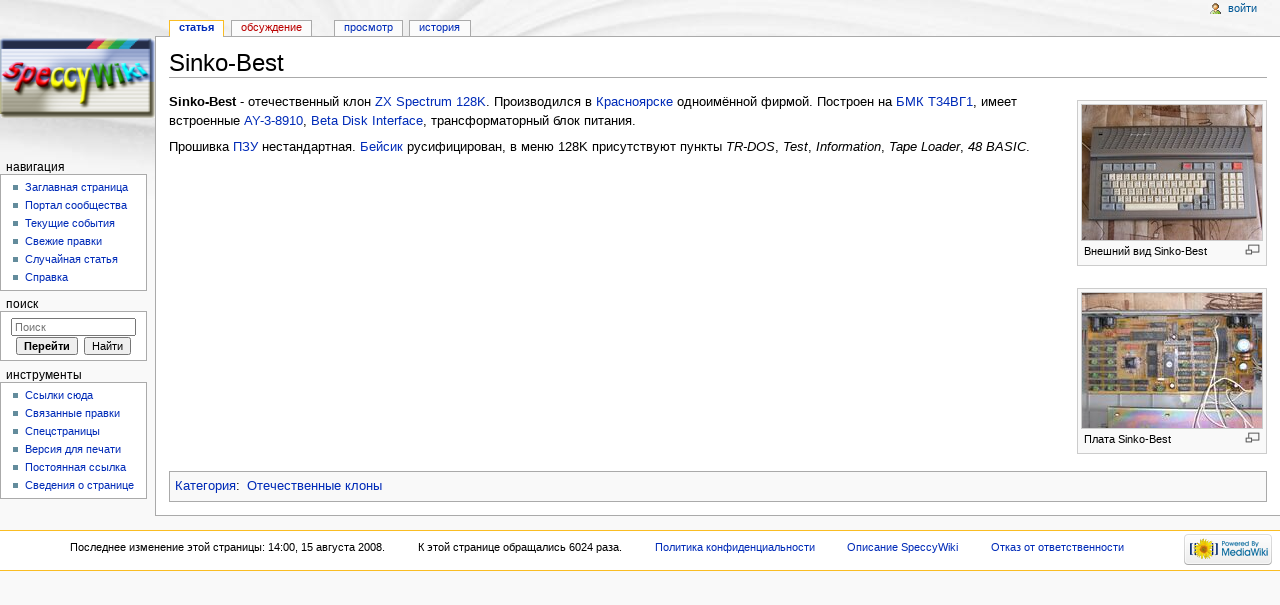

--- FILE ---
content_type: text/javascript; charset=utf-8
request_url: https://speccy.info/w/load.php?debug=false&lang=ru&modules=site&only=scripts&skin=monobook&*
body_size: -298
content:
mw.loader.state({"site":"ready"});
/* cache key: db_speccyinfo-WIKI_:resourceloader:filter:minify-js:7:507d50f037763c9b2048d374c6b390f9 */

--- FILE ---
content_type: text/javascript; charset=utf-8
request_url: https://speccy.info/w/load.php?debug=false&lang=ru&modules=startup&only=scripts&skin=monobook&*
body_size: 3737
content:
var mediaWikiLoadStart=(new Date()).getTime();function isCompatible(ua){if(ua===undefined){ua=navigator.userAgent;}return!((ua.indexOf('MSIE')!==-1&&parseFloat(ua.split('MSIE')[1])<6)||(ua.indexOf('Firefox/')!==-1&&parseFloat(ua.split('Firefox/')[1])<3)||ua.match(/BlackBerry[^\/]*\/[1-5]\./)||ua.match(/webOS\/1\.[0-4]/)||ua.match(/PlayStation/i)||ua.match(/SymbianOS|Series60/)||ua.match(/NetFront/)||ua.match(/Opera Mini/)||ua.match(/S40OviBrowser/)||(ua.match(/Glass/)&&ua.match(/Android/)));}var startUp=function(){mw.config=new mw.Map(true);mw.loader.addSource({"local":{"loadScript":"/w/load.php","apiScript":"/w/api.php"}});mw.loader.register([["site","1687729247",[],"site"],["noscript","1687729247",[],"noscript"],["startup","1743827334",[],"startup"],["filepage","1687729247"],["user.groups","1687729247",[],"user"],["user","1687729247",[],"user"],["user.cssprefs","1687695149",["mediawiki.user"],"private"],["user.options","1687695149",[],"private"],["user.tokens","1687695149",[],
"private"],["mediawiki.language.data","1687729247",["mediawiki.language.init"]],["mediawiki.skinning.elements","1687729247"],["mediawiki.skinning.content","1687729247"],["mediawiki.skinning.interface","1687729247"],["skins.cologneblue","1687729247"],["skins.modern","1687729247"],["skins.vector.styles","1687729247"],["skins.monobook.styles","1687729247"],["skins.vector.js","1687729247",["jquery.throttle-debounce"]],["skins.vector.collapsibleNav","1687729247",["jquery.client","jquery.cookie","jquery.tabIndex"]],["jquery","1687729247"],["jquery.appear","1687729247"],["jquery.arrowSteps","1687729247"],["jquery.async","1687729247"],["jquery.autoEllipsis","1687729247",["jquery.highlightText"]],["jquery.badge","1687729247",["mediawiki.language"]],["jquery.byteLength","1687729247"],["jquery.byteLimit","1687729247",["jquery.byteLength"]],["jquery.checkboxShiftClick","1687729247"],["jquery.chosen","1687729247"],["jquery.client","1687729247"],["jquery.color","1687729247",["jquery.colorUtil"]],[
"jquery.colorUtil","1687729247"],["jquery.cookie","1687729247"],["jquery.delayedBind","1687729247"],["jquery.expandableField","1687729247"],["jquery.farbtastic","1687729247",["jquery.colorUtil"]],["jquery.footHovzer","1687729247"],["jquery.form","1687729247"],["jquery.fullscreen","1687729247"],["jquery.getAttrs","1687729247"],["jquery.hidpi","1687729247"],["jquery.highlightText","1687729247",["jquery.mwExtension"]],["jquery.hoverIntent","1687729247"],["jquery.json","1687729247"],["jquery.localize","1687729247"],["jquery.makeCollapsible","1687729249"],["jquery.mockjax","1687729247"],["jquery.mw-jump","1687729247"],["jquery.mwExtension","1687729247"],["jquery.placeholder","1687729247"],["jquery.qunit","1687729247"],["jquery.qunit.completenessTest","1687729247",["jquery.qunit"]],["jquery.spinner","1687729247"],["jquery.jStorage","1687729247",["jquery.json"]],["jquery.suggestions","1687729247",["jquery.highlightText"]],["jquery.tabIndex","1687729247"],["jquery.tablesorter","1687756977",[
"jquery.mwExtension","mediawiki.language.months"]],["jquery.textSelection","1687729247",["jquery.client"]],["jquery.throttle-debounce","1687729247"],["jquery.validate","1687729247"],["jquery.xmldom","1687729247"],["jquery.tipsy","1687729247"],["jquery.ui.core","1687729247",[],"jquery.ui"],["jquery.ui.widget","1687729247",[],"jquery.ui"],["jquery.ui.mouse","1687729247",["jquery.ui.widget"],"jquery.ui"],["jquery.ui.position","1687729247",[],"jquery.ui"],["jquery.ui.draggable","1687729247",["jquery.ui.core","jquery.ui.mouse","jquery.ui.widget"],"jquery.ui"],["jquery.ui.droppable","1687729247",["jquery.ui.core","jquery.ui.draggable","jquery.ui.mouse","jquery.ui.widget"],"jquery.ui"],["jquery.ui.resizable","1687729247",["jquery.ui.core","jquery.ui.mouse","jquery.ui.widget"],"jquery.ui"],["jquery.ui.selectable","1687729247",["jquery.ui.core","jquery.ui.mouse","jquery.ui.widget"],"jquery.ui"],["jquery.ui.sortable","1687729247",["jquery.ui.core","jquery.ui.mouse","jquery.ui.widget"],
"jquery.ui"],["jquery.ui.accordion","1687729247",["jquery.ui.core","jquery.ui.widget"],"jquery.ui"],["jquery.ui.autocomplete","1687729247",["jquery.ui.core","jquery.ui.position","jquery.ui.widget"],"jquery.ui"],["jquery.ui.button","1687729247",["jquery.ui.core","jquery.ui.widget"],"jquery.ui"],["jquery.ui.datepicker","1687729247",["jquery.ui.core"],"jquery.ui"],["jquery.ui.dialog","1687729247",["jquery.ui.button","jquery.ui.core","jquery.ui.draggable","jquery.ui.mouse","jquery.ui.position","jquery.ui.resizable","jquery.ui.widget"],"jquery.ui"],["jquery.ui.progressbar","1687729247",["jquery.ui.core","jquery.ui.widget"],"jquery.ui"],["jquery.ui.slider","1687729247",["jquery.ui.core","jquery.ui.mouse","jquery.ui.widget"],"jquery.ui"],["jquery.ui.tabs","1687729247",["jquery.ui.core","jquery.ui.widget"],"jquery.ui"],["jquery.effects.core","1687729247",[],"jquery.ui"],["jquery.effects.blind","1687729247",["jquery.effects.core"],"jquery.ui"],["jquery.effects.bounce","1687729247",[
"jquery.effects.core"],"jquery.ui"],["jquery.effects.clip","1687729247",["jquery.effects.core"],"jquery.ui"],["jquery.effects.drop","1687729247",["jquery.effects.core"],"jquery.ui"],["jquery.effects.explode","1687729247",["jquery.effects.core"],"jquery.ui"],["jquery.effects.fade","1687729247",["jquery.effects.core"],"jquery.ui"],["jquery.effects.fold","1687729247",["jquery.effects.core"],"jquery.ui"],["jquery.effects.highlight","1687729247",["jquery.effects.core"],"jquery.ui"],["jquery.effects.pulsate","1687729247",["jquery.effects.core"],"jquery.ui"],["jquery.effects.scale","1687729247",["jquery.effects.core"],"jquery.ui"],["jquery.effects.shake","1687729247",["jquery.effects.core"],"jquery.ui"],["jquery.effects.slide","1687729247",["jquery.effects.core"],"jquery.ui"],["jquery.effects.transfer","1687729247",["jquery.effects.core"],"jquery.ui"],["moment","1687729247"],["mediawiki","1687729247"],["mediawiki.api","1687729247",["mediawiki.util"]],["mediawiki.api.category","1687729247",[
"mediawiki.Title","mediawiki.api"]],["mediawiki.api.edit","1687729247",["mediawiki.Title","mediawiki.api","user.tokens"]],["mediawiki.api.login","1687729247",["mediawiki.api"]],["mediawiki.api.parse","1687729247",["mediawiki.api"]],["mediawiki.api.watch","1687729247",["mediawiki.api","user.tokens"]],["mediawiki.debug","1687729247",["jquery.footHovzer","jquery.tipsy"]],["mediawiki.debug.init","1687729247",["mediawiki.debug"]],["mediawiki.feedback","1687729247",["jquery.ui.dialog","mediawiki.Title","mediawiki.api.edit","mediawiki.jqueryMsg"]],["mediawiki.hidpi","1687729247",["jquery.hidpi"]],["mediawiki.hlist","1687729247",["jquery.client"]],["mediawiki.htmlform","1690490240"],["mediawiki.icon","1687729247"],["mediawiki.inspect","1687729247",["jquery.byteLength","jquery.json"]],["mediawiki.notification","1687729247",["mediawiki.page.startup"]],["mediawiki.notify","1687729247"],["mediawiki.searchSuggest","1687729249",["jquery.client","jquery.placeholder","jquery.suggestions",
"mediawiki.api"]],["mediawiki.Title","1687729247",["jquery.byteLength","mediawiki.util"]],["mediawiki.toc","1687729249",["jquery.cookie"]],["mediawiki.Uri","1687729247"],["mediawiki.user","1687729247",["jquery.cookie","mediawiki.api","user.options","user.tokens"]],["mediawiki.util","1687729247",["jquery.client","jquery.mwExtension","mediawiki.notify","mediawiki.toc"]],["mediawiki.action.edit","1687729247",["jquery.byteLimit","jquery.textSelection","mediawiki.action.edit.styles"]],["mediawiki.action.edit.styles","1687729247"],["mediawiki.action.edit.collapsibleFooter","1687729247",["jquery.cookie","jquery.makeCollapsible","mediawiki.icon"]],["mediawiki.action.edit.preview","1687729247",["jquery.form","jquery.spinner","mediawiki.action.history.diff"]],["mediawiki.action.history","1687729247",[],"mediawiki.action.history"],["mediawiki.action.history.diff","1687729247",[],"mediawiki.action.history"],["mediawiki.action.view.dblClickEdit","1687729247",["mediawiki.page.startup",
"mediawiki.util"]],["mediawiki.action.view.metadata","1687757229"],["mediawiki.action.view.postEdit","1687729249",["jquery.cookie","mediawiki.jqueryMsg"]],["mediawiki.action.view.redirectToFragment","1687729247",["jquery.client"]],["mediawiki.action.view.rightClickEdit","1687729247"],["mediawiki.action.edit.editWarning","1687809688",["mediawiki.jqueryMsg"]],["mediawiki.action.watch.ajax","1687695149",["mediawiki.page.watch.ajax"]],["mediawiki.language","1687729247",["mediawiki.cldr","mediawiki.language.data"]],["mediawiki.cldr","1687729247",["mediawiki.libs.pluralruleparser"]],["mediawiki.libs.pluralruleparser","1687729247"],["mediawiki.language.init","1687729247"],["mediawiki.jqueryMsg","1687729247",["mediawiki.language","mediawiki.util"]],["mediawiki.language.months","1687756977",["mediawiki.language"]],["mediawiki.libs.jpegmeta","1687729247"],["mediawiki.page.gallery","1687729247"],["mediawiki.page.ready","1687729247",["jquery.checkboxShiftClick","jquery.makeCollapsible",
"jquery.mw-jump","jquery.placeholder","mediawiki.util"]],["mediawiki.page.startup","1687729247",["mediawiki.util"]],["mediawiki.page.patrol.ajax","1716973654",["jquery.spinner","mediawiki.Title","mediawiki.api","mediawiki.notify","mediawiki.page.startup","mediawiki.util","user.tokens"]],["mediawiki.page.watch.ajax","1687765093",["jquery.mwExtension","mediawiki.api.watch","mediawiki.notify","mediawiki.page.startup","mediawiki.util"]],["mediawiki.page.image.pagination","1687729247",["jquery.spinner","mediawiki.Uri","mediawiki.util"]],["mediawiki.special","1687729247"],["mediawiki.special.block","1687729247",["mediawiki.util"]],["mediawiki.special.changeemail","1687729247",["mediawiki.util"]],["mediawiki.special.changeslist","1687729247"],["mediawiki.special.changeslist.legend","1687729247"],["mediawiki.special.changeslist.legend.js","1687729247",["jquery.cookie","jquery.makeCollapsible"]],["mediawiki.special.changeslist.enhanced","1687729247"],["mediawiki.special.movePage","1687729247",[
"jquery.byteLimit"]],["mediawiki.special.pagesWithProp","1687729247"],["mediawiki.special.preferences","1743827334",["mediawiki.language"]],["mediawiki.special.recentchanges","1687729247",["mediawiki.special"]],["mediawiki.special.search","1687765399"],["mediawiki.special.undelete","1687729247"],["mediawiki.special.upload","1696329366",["mediawiki.libs.jpegmeta","mediawiki.util"]],["mediawiki.special.userlogin.common.styles","1687729247"],["mediawiki.special.userlogin.signup.styles","1687729247"],["mediawiki.special.userlogin.login.styles","1687729247"],["mediawiki.special.userlogin.common.js","1687730127"],["mediawiki.special.userlogin.signup.js","1687729247",["jquery.throttle-debounce","mediawiki.api","mediawiki.jqueryMsg"]],["mediawiki.special.javaScriptTest","1687729247",["jquery.qunit"]],["mediawiki.special.version","1687729247"],["mediawiki.legacy.ajax","1687729247",["mediawiki.legacy.wikibits","mediawiki.util"]],["mediawiki.legacy.commonPrint","1687729247"],[
"mediawiki.legacy.config","1687729247",["mediawiki.legacy.wikibits"]],["mediawiki.legacy.protect","1687729247",["jquery.byteLimit"]],["mediawiki.legacy.shared","1687729247"],["mediawiki.legacy.oldshared","1687729247"],["mediawiki.legacy.upload","1687729247",["jquery.spinner","mediawiki.Title","mediawiki.api","mediawiki.util"]],["mediawiki.legacy.wikibits","1687729247",["mediawiki.util"]],["mediawiki.ui","1687729247"],["mediawiki.ui.button","1687729247"],["oojs","1687729247"],["oojs-ui","1687729247",["oojs"]],["ext.nuke","1687729247"],["ext.cite","1687729263"],["ext.cite.popups","1687729247",["jquery.tooltip"]],["jquery.tooltip","1687729247"],["ext.rtlcite","1687729247"],["ext.interwiki.specialpage","1687729247",["jquery.makeCollapsible"]],["jquery.wikiEditor","1687809688",["jquery.client","jquery.textSelection"],"ext.wikiEditor"],["jquery.wikiEditor.dialogs","1687729247",["jquery.tabIndex","jquery.ui.button","jquery.ui.dialog","jquery.ui.draggable","jquery.ui.resizable",
"jquery.wikiEditor","jquery.wikiEditor.toolbar"],"ext.wikiEditor"],["jquery.wikiEditor.dialogs.config","1687809688",["jquery.suggestions","jquery.wikiEditor","jquery.wikiEditor.dialogs","jquery.wikiEditor.toolbar.i18n","mediawiki.Title","mediawiki.jqueryMsg"],"ext.wikiEditor"],["jquery.wikiEditor.preview","1687729247",["jquery.wikiEditor"],"ext.wikiEditor"],["jquery.wikiEditor.previewDialog","1687729247",["jquery.wikiEditor","jquery.wikiEditor.dialogs"],"ext.wikiEditor"],["jquery.wikiEditor.publish","1687729247",["jquery.wikiEditor","jquery.wikiEditor.dialogs"],"ext.wikiEditor"],["jquery.wikiEditor.toolbar","1687729247",["jquery.wikiEditor","jquery.wikiEditor.toolbar.i18n"],"ext.wikiEditor"],["jquery.wikiEditor.toolbar.config","1687729247",["jquery.async","jquery.cookie","jquery.wikiEditor","jquery.wikiEditor.toolbar","jquery.wikiEditor.toolbar.i18n"],"ext.wikiEditor"],["jquery.wikiEditor.toolbar.i18n","1687695149",[],"ext.wikiEditor"],["ext.wikiEditor","1687729247",[
"jquery.wikiEditor"],"ext.wikiEditor"],["ext.wikiEditor.dialogs","1687729247",["ext.wikiEditor","ext.wikiEditor.toolbar","jquery.wikiEditor.dialogs","jquery.wikiEditor.dialogs.config"],"ext.wikiEditor"],["ext.wikiEditor.preview","1687809688",["ext.wikiEditor","jquery.wikiEditor.preview"],"ext.wikiEditor"],["ext.wikiEditor.previewDialog","1687729247",["ext.wikiEditor","jquery.wikiEditor.previewDialog"],"ext.wikiEditor"],["ext.wikiEditor.publish","1687729247",["ext.wikiEditor","jquery.wikiEditor.publish"],"ext.wikiEditor"],["ext.wikiEditor.tests.toolbar","1687729247",["ext.wikiEditor.toolbar"],"ext.wikiEditor"],["ext.wikiEditor.toolbar","1687729247",["ext.wikiEditor","jquery.wikiEditor.toolbar","jquery.wikiEditor.toolbar.config"],"ext.wikiEditor"],["ext.wikiEditor.toolbar.hideSig","1687729247",[],"ext.wikiEditor"]]);mw.config.set({"wgLoadScript":"/w/load.php","debug":false,"skin":"monobook","stylepath":"/w/skins","wgUrlProtocols":
"http\\:\\/\\/|https\\:\\/\\/|ftp\\:\\/\\/|ftps\\:\\/\\/|ssh\\:\\/\\/|sftp\\:\\/\\/|irc\\:\\/\\/|ircs\\:\\/\\/|xmpp\\:|sip\\:|sips\\:|gopher\\:\\/\\/|telnet\\:\\/\\/|nntp\\:\\/\\/|worldwind\\:\\/\\/|mailto\\:|tel\\:|sms\\:|news\\:|svn\\:\\/\\/|git\\:\\/\\/|mms\\:\\/\\/|bitcoin\\:|magnet\\:|urn\\:|geo\\:|\\/\\/","wgArticlePath":"/$1","wgScriptPath":"/w","wgScriptExtension":".php","wgScript":"/w/index.php","wgSearchType":null,"wgVariantArticlePath":false,"wgActionPaths":{},"wgServer":"https://speccy.info","wgUserLanguage":"ru","wgContentLanguage":"ru","wgVersion":"1.23.6","wgEnableAPI":true,"wgEnableWriteAPI":true,"wgMainPageTitle":"Заглавная страница","wgFormattedNamespaces":{"-2":"Медиа","-1":"Служебная","0":"","1":"Обсуждение","2":"Участник","3":"Обсуждение участника","4":"SpeccyWiki","5":"Обсуждение SpeccyWiki","6":"Файл","7":"Обсуждение файла","8":"MediaWiki","9":
"Обсуждение MediaWiki","10":"Шаблон","11":"Обсуждение шаблона","12":"Справка","13":"Обсуждение справки","14":"Категория","15":"Обсуждение категории"},"wgNamespaceIds":{"медиа":-2,"служебная":-1,"":0,"обсуждение":1,"участник":2,"обсуждение_участника":3,"speccywiki":4,"обсуждение_speccywiki":5,"файл":6,"обсуждение_файла":7,"mediawiki":8,"обсуждение_mediawiki":9,"шаблон":10,"обсуждение_шаблона":11,"справка":12,"обсуждение_справки":13,"категория":14,"обсуждение_категории":15,"изображение":6,"обсуждение_изображения":7,"участница":2,"обсуждение_участницы":3,"image":6,"image_talk":7,"media":-2,"special":-1,"talk":1,"user":2,"user_talk":3,"project":4,"project_talk":5,"file":6,"file_talk":7
,"mediawiki_talk":9,"template":10,"template_talk":11,"help":12,"help_talk":13,"category":14,"category_talk":15},"wgContentNamespaces":[0],"wgSiteName":"SpeccyWiki","wgFileExtensions":["jpg","gif","png","pdf","djvu","zip","rar","bin","rom","svg","jpeg","bmp"],"wgDBname":"db_speccyinfo","wgFileCanRotate":true,"wgAvailableSkins":{"cologneblue":"CologneBlue","monobook":"MonoBook","modern":"Modern","vector":"Vector"},"wgExtensionAssetsPath":"/w/extensions","wgCookiePrefix":"db_speccyinfo_WIKI_","wgResourceLoaderMaxQueryLength":-1,"wgCaseSensitiveNamespaces":[],"wgLegalTitleChars":" %!\"$\u0026'()*,\\-./0-9:;=?@A-Z\\\\\\^_`a-z~+\\u0080-\\uFFFF","wgResourceLoaderStorageVersion":1,"wgResourceLoaderStorageEnabled":false,"wgWikiEditorMagicWords":{"redirect":"#перенаправление","img_right":"справа","img_left":"слева","img_none":"без","img_center":"центр","img_thumbnail":"мини","img_framed":"обрамить","img_frameless":"безрамки"}});};if(
isCompatible()){document.write("\u003Cscript src=\"/w/load.php?debug=false\u0026amp;lang=ru\u0026amp;modules=jquery%2Cmediawiki\u0026amp;only=scripts\u0026amp;skin=monobook\u0026amp;version=20230625T214047Z\"\u003E\u003C/script\u003E");};
/* cache key: db_speccyinfo-WIKI_:resourceloader:filter:minify-js:7:8e7ef397b02bde59a0732b64025cc847 */